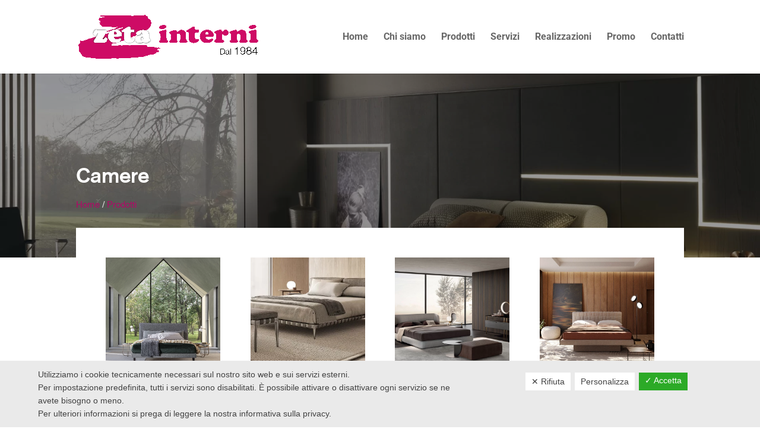

--- FILE ---
content_type: text/html; charset=utf-8
request_url: https://www.google.com/recaptcha/api2/anchor?ar=1&k=6Ld0cVYnAAAAAL_4vpW_bUobIXMNoc0qa4XyxdkX&co=aHR0cHM6Ly93d3cuemV0YWludGVybmkuaXQ6NDQz&hl=en&v=N67nZn4AqZkNcbeMu4prBgzg&size=invisible&anchor-ms=20000&execute-ms=30000&cb=b8d3ij9v1vg3
body_size: 48615
content:
<!DOCTYPE HTML><html dir="ltr" lang="en"><head><meta http-equiv="Content-Type" content="text/html; charset=UTF-8">
<meta http-equiv="X-UA-Compatible" content="IE=edge">
<title>reCAPTCHA</title>
<style type="text/css">
/* cyrillic-ext */
@font-face {
  font-family: 'Roboto';
  font-style: normal;
  font-weight: 400;
  font-stretch: 100%;
  src: url(//fonts.gstatic.com/s/roboto/v48/KFO7CnqEu92Fr1ME7kSn66aGLdTylUAMa3GUBHMdazTgWw.woff2) format('woff2');
  unicode-range: U+0460-052F, U+1C80-1C8A, U+20B4, U+2DE0-2DFF, U+A640-A69F, U+FE2E-FE2F;
}
/* cyrillic */
@font-face {
  font-family: 'Roboto';
  font-style: normal;
  font-weight: 400;
  font-stretch: 100%;
  src: url(//fonts.gstatic.com/s/roboto/v48/KFO7CnqEu92Fr1ME7kSn66aGLdTylUAMa3iUBHMdazTgWw.woff2) format('woff2');
  unicode-range: U+0301, U+0400-045F, U+0490-0491, U+04B0-04B1, U+2116;
}
/* greek-ext */
@font-face {
  font-family: 'Roboto';
  font-style: normal;
  font-weight: 400;
  font-stretch: 100%;
  src: url(//fonts.gstatic.com/s/roboto/v48/KFO7CnqEu92Fr1ME7kSn66aGLdTylUAMa3CUBHMdazTgWw.woff2) format('woff2');
  unicode-range: U+1F00-1FFF;
}
/* greek */
@font-face {
  font-family: 'Roboto';
  font-style: normal;
  font-weight: 400;
  font-stretch: 100%;
  src: url(//fonts.gstatic.com/s/roboto/v48/KFO7CnqEu92Fr1ME7kSn66aGLdTylUAMa3-UBHMdazTgWw.woff2) format('woff2');
  unicode-range: U+0370-0377, U+037A-037F, U+0384-038A, U+038C, U+038E-03A1, U+03A3-03FF;
}
/* math */
@font-face {
  font-family: 'Roboto';
  font-style: normal;
  font-weight: 400;
  font-stretch: 100%;
  src: url(//fonts.gstatic.com/s/roboto/v48/KFO7CnqEu92Fr1ME7kSn66aGLdTylUAMawCUBHMdazTgWw.woff2) format('woff2');
  unicode-range: U+0302-0303, U+0305, U+0307-0308, U+0310, U+0312, U+0315, U+031A, U+0326-0327, U+032C, U+032F-0330, U+0332-0333, U+0338, U+033A, U+0346, U+034D, U+0391-03A1, U+03A3-03A9, U+03B1-03C9, U+03D1, U+03D5-03D6, U+03F0-03F1, U+03F4-03F5, U+2016-2017, U+2034-2038, U+203C, U+2040, U+2043, U+2047, U+2050, U+2057, U+205F, U+2070-2071, U+2074-208E, U+2090-209C, U+20D0-20DC, U+20E1, U+20E5-20EF, U+2100-2112, U+2114-2115, U+2117-2121, U+2123-214F, U+2190, U+2192, U+2194-21AE, U+21B0-21E5, U+21F1-21F2, U+21F4-2211, U+2213-2214, U+2216-22FF, U+2308-230B, U+2310, U+2319, U+231C-2321, U+2336-237A, U+237C, U+2395, U+239B-23B7, U+23D0, U+23DC-23E1, U+2474-2475, U+25AF, U+25B3, U+25B7, U+25BD, U+25C1, U+25CA, U+25CC, U+25FB, U+266D-266F, U+27C0-27FF, U+2900-2AFF, U+2B0E-2B11, U+2B30-2B4C, U+2BFE, U+3030, U+FF5B, U+FF5D, U+1D400-1D7FF, U+1EE00-1EEFF;
}
/* symbols */
@font-face {
  font-family: 'Roboto';
  font-style: normal;
  font-weight: 400;
  font-stretch: 100%;
  src: url(//fonts.gstatic.com/s/roboto/v48/KFO7CnqEu92Fr1ME7kSn66aGLdTylUAMaxKUBHMdazTgWw.woff2) format('woff2');
  unicode-range: U+0001-000C, U+000E-001F, U+007F-009F, U+20DD-20E0, U+20E2-20E4, U+2150-218F, U+2190, U+2192, U+2194-2199, U+21AF, U+21E6-21F0, U+21F3, U+2218-2219, U+2299, U+22C4-22C6, U+2300-243F, U+2440-244A, U+2460-24FF, U+25A0-27BF, U+2800-28FF, U+2921-2922, U+2981, U+29BF, U+29EB, U+2B00-2BFF, U+4DC0-4DFF, U+FFF9-FFFB, U+10140-1018E, U+10190-1019C, U+101A0, U+101D0-101FD, U+102E0-102FB, U+10E60-10E7E, U+1D2C0-1D2D3, U+1D2E0-1D37F, U+1F000-1F0FF, U+1F100-1F1AD, U+1F1E6-1F1FF, U+1F30D-1F30F, U+1F315, U+1F31C, U+1F31E, U+1F320-1F32C, U+1F336, U+1F378, U+1F37D, U+1F382, U+1F393-1F39F, U+1F3A7-1F3A8, U+1F3AC-1F3AF, U+1F3C2, U+1F3C4-1F3C6, U+1F3CA-1F3CE, U+1F3D4-1F3E0, U+1F3ED, U+1F3F1-1F3F3, U+1F3F5-1F3F7, U+1F408, U+1F415, U+1F41F, U+1F426, U+1F43F, U+1F441-1F442, U+1F444, U+1F446-1F449, U+1F44C-1F44E, U+1F453, U+1F46A, U+1F47D, U+1F4A3, U+1F4B0, U+1F4B3, U+1F4B9, U+1F4BB, U+1F4BF, U+1F4C8-1F4CB, U+1F4D6, U+1F4DA, U+1F4DF, U+1F4E3-1F4E6, U+1F4EA-1F4ED, U+1F4F7, U+1F4F9-1F4FB, U+1F4FD-1F4FE, U+1F503, U+1F507-1F50B, U+1F50D, U+1F512-1F513, U+1F53E-1F54A, U+1F54F-1F5FA, U+1F610, U+1F650-1F67F, U+1F687, U+1F68D, U+1F691, U+1F694, U+1F698, U+1F6AD, U+1F6B2, U+1F6B9-1F6BA, U+1F6BC, U+1F6C6-1F6CF, U+1F6D3-1F6D7, U+1F6E0-1F6EA, U+1F6F0-1F6F3, U+1F6F7-1F6FC, U+1F700-1F7FF, U+1F800-1F80B, U+1F810-1F847, U+1F850-1F859, U+1F860-1F887, U+1F890-1F8AD, U+1F8B0-1F8BB, U+1F8C0-1F8C1, U+1F900-1F90B, U+1F93B, U+1F946, U+1F984, U+1F996, U+1F9E9, U+1FA00-1FA6F, U+1FA70-1FA7C, U+1FA80-1FA89, U+1FA8F-1FAC6, U+1FACE-1FADC, U+1FADF-1FAE9, U+1FAF0-1FAF8, U+1FB00-1FBFF;
}
/* vietnamese */
@font-face {
  font-family: 'Roboto';
  font-style: normal;
  font-weight: 400;
  font-stretch: 100%;
  src: url(//fonts.gstatic.com/s/roboto/v48/KFO7CnqEu92Fr1ME7kSn66aGLdTylUAMa3OUBHMdazTgWw.woff2) format('woff2');
  unicode-range: U+0102-0103, U+0110-0111, U+0128-0129, U+0168-0169, U+01A0-01A1, U+01AF-01B0, U+0300-0301, U+0303-0304, U+0308-0309, U+0323, U+0329, U+1EA0-1EF9, U+20AB;
}
/* latin-ext */
@font-face {
  font-family: 'Roboto';
  font-style: normal;
  font-weight: 400;
  font-stretch: 100%;
  src: url(//fonts.gstatic.com/s/roboto/v48/KFO7CnqEu92Fr1ME7kSn66aGLdTylUAMa3KUBHMdazTgWw.woff2) format('woff2');
  unicode-range: U+0100-02BA, U+02BD-02C5, U+02C7-02CC, U+02CE-02D7, U+02DD-02FF, U+0304, U+0308, U+0329, U+1D00-1DBF, U+1E00-1E9F, U+1EF2-1EFF, U+2020, U+20A0-20AB, U+20AD-20C0, U+2113, U+2C60-2C7F, U+A720-A7FF;
}
/* latin */
@font-face {
  font-family: 'Roboto';
  font-style: normal;
  font-weight: 400;
  font-stretch: 100%;
  src: url(//fonts.gstatic.com/s/roboto/v48/KFO7CnqEu92Fr1ME7kSn66aGLdTylUAMa3yUBHMdazQ.woff2) format('woff2');
  unicode-range: U+0000-00FF, U+0131, U+0152-0153, U+02BB-02BC, U+02C6, U+02DA, U+02DC, U+0304, U+0308, U+0329, U+2000-206F, U+20AC, U+2122, U+2191, U+2193, U+2212, U+2215, U+FEFF, U+FFFD;
}
/* cyrillic-ext */
@font-face {
  font-family: 'Roboto';
  font-style: normal;
  font-weight: 500;
  font-stretch: 100%;
  src: url(//fonts.gstatic.com/s/roboto/v48/KFO7CnqEu92Fr1ME7kSn66aGLdTylUAMa3GUBHMdazTgWw.woff2) format('woff2');
  unicode-range: U+0460-052F, U+1C80-1C8A, U+20B4, U+2DE0-2DFF, U+A640-A69F, U+FE2E-FE2F;
}
/* cyrillic */
@font-face {
  font-family: 'Roboto';
  font-style: normal;
  font-weight: 500;
  font-stretch: 100%;
  src: url(//fonts.gstatic.com/s/roboto/v48/KFO7CnqEu92Fr1ME7kSn66aGLdTylUAMa3iUBHMdazTgWw.woff2) format('woff2');
  unicode-range: U+0301, U+0400-045F, U+0490-0491, U+04B0-04B1, U+2116;
}
/* greek-ext */
@font-face {
  font-family: 'Roboto';
  font-style: normal;
  font-weight: 500;
  font-stretch: 100%;
  src: url(//fonts.gstatic.com/s/roboto/v48/KFO7CnqEu92Fr1ME7kSn66aGLdTylUAMa3CUBHMdazTgWw.woff2) format('woff2');
  unicode-range: U+1F00-1FFF;
}
/* greek */
@font-face {
  font-family: 'Roboto';
  font-style: normal;
  font-weight: 500;
  font-stretch: 100%;
  src: url(//fonts.gstatic.com/s/roboto/v48/KFO7CnqEu92Fr1ME7kSn66aGLdTylUAMa3-UBHMdazTgWw.woff2) format('woff2');
  unicode-range: U+0370-0377, U+037A-037F, U+0384-038A, U+038C, U+038E-03A1, U+03A3-03FF;
}
/* math */
@font-face {
  font-family: 'Roboto';
  font-style: normal;
  font-weight: 500;
  font-stretch: 100%;
  src: url(//fonts.gstatic.com/s/roboto/v48/KFO7CnqEu92Fr1ME7kSn66aGLdTylUAMawCUBHMdazTgWw.woff2) format('woff2');
  unicode-range: U+0302-0303, U+0305, U+0307-0308, U+0310, U+0312, U+0315, U+031A, U+0326-0327, U+032C, U+032F-0330, U+0332-0333, U+0338, U+033A, U+0346, U+034D, U+0391-03A1, U+03A3-03A9, U+03B1-03C9, U+03D1, U+03D5-03D6, U+03F0-03F1, U+03F4-03F5, U+2016-2017, U+2034-2038, U+203C, U+2040, U+2043, U+2047, U+2050, U+2057, U+205F, U+2070-2071, U+2074-208E, U+2090-209C, U+20D0-20DC, U+20E1, U+20E5-20EF, U+2100-2112, U+2114-2115, U+2117-2121, U+2123-214F, U+2190, U+2192, U+2194-21AE, U+21B0-21E5, U+21F1-21F2, U+21F4-2211, U+2213-2214, U+2216-22FF, U+2308-230B, U+2310, U+2319, U+231C-2321, U+2336-237A, U+237C, U+2395, U+239B-23B7, U+23D0, U+23DC-23E1, U+2474-2475, U+25AF, U+25B3, U+25B7, U+25BD, U+25C1, U+25CA, U+25CC, U+25FB, U+266D-266F, U+27C0-27FF, U+2900-2AFF, U+2B0E-2B11, U+2B30-2B4C, U+2BFE, U+3030, U+FF5B, U+FF5D, U+1D400-1D7FF, U+1EE00-1EEFF;
}
/* symbols */
@font-face {
  font-family: 'Roboto';
  font-style: normal;
  font-weight: 500;
  font-stretch: 100%;
  src: url(//fonts.gstatic.com/s/roboto/v48/KFO7CnqEu92Fr1ME7kSn66aGLdTylUAMaxKUBHMdazTgWw.woff2) format('woff2');
  unicode-range: U+0001-000C, U+000E-001F, U+007F-009F, U+20DD-20E0, U+20E2-20E4, U+2150-218F, U+2190, U+2192, U+2194-2199, U+21AF, U+21E6-21F0, U+21F3, U+2218-2219, U+2299, U+22C4-22C6, U+2300-243F, U+2440-244A, U+2460-24FF, U+25A0-27BF, U+2800-28FF, U+2921-2922, U+2981, U+29BF, U+29EB, U+2B00-2BFF, U+4DC0-4DFF, U+FFF9-FFFB, U+10140-1018E, U+10190-1019C, U+101A0, U+101D0-101FD, U+102E0-102FB, U+10E60-10E7E, U+1D2C0-1D2D3, U+1D2E0-1D37F, U+1F000-1F0FF, U+1F100-1F1AD, U+1F1E6-1F1FF, U+1F30D-1F30F, U+1F315, U+1F31C, U+1F31E, U+1F320-1F32C, U+1F336, U+1F378, U+1F37D, U+1F382, U+1F393-1F39F, U+1F3A7-1F3A8, U+1F3AC-1F3AF, U+1F3C2, U+1F3C4-1F3C6, U+1F3CA-1F3CE, U+1F3D4-1F3E0, U+1F3ED, U+1F3F1-1F3F3, U+1F3F5-1F3F7, U+1F408, U+1F415, U+1F41F, U+1F426, U+1F43F, U+1F441-1F442, U+1F444, U+1F446-1F449, U+1F44C-1F44E, U+1F453, U+1F46A, U+1F47D, U+1F4A3, U+1F4B0, U+1F4B3, U+1F4B9, U+1F4BB, U+1F4BF, U+1F4C8-1F4CB, U+1F4D6, U+1F4DA, U+1F4DF, U+1F4E3-1F4E6, U+1F4EA-1F4ED, U+1F4F7, U+1F4F9-1F4FB, U+1F4FD-1F4FE, U+1F503, U+1F507-1F50B, U+1F50D, U+1F512-1F513, U+1F53E-1F54A, U+1F54F-1F5FA, U+1F610, U+1F650-1F67F, U+1F687, U+1F68D, U+1F691, U+1F694, U+1F698, U+1F6AD, U+1F6B2, U+1F6B9-1F6BA, U+1F6BC, U+1F6C6-1F6CF, U+1F6D3-1F6D7, U+1F6E0-1F6EA, U+1F6F0-1F6F3, U+1F6F7-1F6FC, U+1F700-1F7FF, U+1F800-1F80B, U+1F810-1F847, U+1F850-1F859, U+1F860-1F887, U+1F890-1F8AD, U+1F8B0-1F8BB, U+1F8C0-1F8C1, U+1F900-1F90B, U+1F93B, U+1F946, U+1F984, U+1F996, U+1F9E9, U+1FA00-1FA6F, U+1FA70-1FA7C, U+1FA80-1FA89, U+1FA8F-1FAC6, U+1FACE-1FADC, U+1FADF-1FAE9, U+1FAF0-1FAF8, U+1FB00-1FBFF;
}
/* vietnamese */
@font-face {
  font-family: 'Roboto';
  font-style: normal;
  font-weight: 500;
  font-stretch: 100%;
  src: url(//fonts.gstatic.com/s/roboto/v48/KFO7CnqEu92Fr1ME7kSn66aGLdTylUAMa3OUBHMdazTgWw.woff2) format('woff2');
  unicode-range: U+0102-0103, U+0110-0111, U+0128-0129, U+0168-0169, U+01A0-01A1, U+01AF-01B0, U+0300-0301, U+0303-0304, U+0308-0309, U+0323, U+0329, U+1EA0-1EF9, U+20AB;
}
/* latin-ext */
@font-face {
  font-family: 'Roboto';
  font-style: normal;
  font-weight: 500;
  font-stretch: 100%;
  src: url(//fonts.gstatic.com/s/roboto/v48/KFO7CnqEu92Fr1ME7kSn66aGLdTylUAMa3KUBHMdazTgWw.woff2) format('woff2');
  unicode-range: U+0100-02BA, U+02BD-02C5, U+02C7-02CC, U+02CE-02D7, U+02DD-02FF, U+0304, U+0308, U+0329, U+1D00-1DBF, U+1E00-1E9F, U+1EF2-1EFF, U+2020, U+20A0-20AB, U+20AD-20C0, U+2113, U+2C60-2C7F, U+A720-A7FF;
}
/* latin */
@font-face {
  font-family: 'Roboto';
  font-style: normal;
  font-weight: 500;
  font-stretch: 100%;
  src: url(//fonts.gstatic.com/s/roboto/v48/KFO7CnqEu92Fr1ME7kSn66aGLdTylUAMa3yUBHMdazQ.woff2) format('woff2');
  unicode-range: U+0000-00FF, U+0131, U+0152-0153, U+02BB-02BC, U+02C6, U+02DA, U+02DC, U+0304, U+0308, U+0329, U+2000-206F, U+20AC, U+2122, U+2191, U+2193, U+2212, U+2215, U+FEFF, U+FFFD;
}
/* cyrillic-ext */
@font-face {
  font-family: 'Roboto';
  font-style: normal;
  font-weight: 900;
  font-stretch: 100%;
  src: url(//fonts.gstatic.com/s/roboto/v48/KFO7CnqEu92Fr1ME7kSn66aGLdTylUAMa3GUBHMdazTgWw.woff2) format('woff2');
  unicode-range: U+0460-052F, U+1C80-1C8A, U+20B4, U+2DE0-2DFF, U+A640-A69F, U+FE2E-FE2F;
}
/* cyrillic */
@font-face {
  font-family: 'Roboto';
  font-style: normal;
  font-weight: 900;
  font-stretch: 100%;
  src: url(//fonts.gstatic.com/s/roboto/v48/KFO7CnqEu92Fr1ME7kSn66aGLdTylUAMa3iUBHMdazTgWw.woff2) format('woff2');
  unicode-range: U+0301, U+0400-045F, U+0490-0491, U+04B0-04B1, U+2116;
}
/* greek-ext */
@font-face {
  font-family: 'Roboto';
  font-style: normal;
  font-weight: 900;
  font-stretch: 100%;
  src: url(//fonts.gstatic.com/s/roboto/v48/KFO7CnqEu92Fr1ME7kSn66aGLdTylUAMa3CUBHMdazTgWw.woff2) format('woff2');
  unicode-range: U+1F00-1FFF;
}
/* greek */
@font-face {
  font-family: 'Roboto';
  font-style: normal;
  font-weight: 900;
  font-stretch: 100%;
  src: url(//fonts.gstatic.com/s/roboto/v48/KFO7CnqEu92Fr1ME7kSn66aGLdTylUAMa3-UBHMdazTgWw.woff2) format('woff2');
  unicode-range: U+0370-0377, U+037A-037F, U+0384-038A, U+038C, U+038E-03A1, U+03A3-03FF;
}
/* math */
@font-face {
  font-family: 'Roboto';
  font-style: normal;
  font-weight: 900;
  font-stretch: 100%;
  src: url(//fonts.gstatic.com/s/roboto/v48/KFO7CnqEu92Fr1ME7kSn66aGLdTylUAMawCUBHMdazTgWw.woff2) format('woff2');
  unicode-range: U+0302-0303, U+0305, U+0307-0308, U+0310, U+0312, U+0315, U+031A, U+0326-0327, U+032C, U+032F-0330, U+0332-0333, U+0338, U+033A, U+0346, U+034D, U+0391-03A1, U+03A3-03A9, U+03B1-03C9, U+03D1, U+03D5-03D6, U+03F0-03F1, U+03F4-03F5, U+2016-2017, U+2034-2038, U+203C, U+2040, U+2043, U+2047, U+2050, U+2057, U+205F, U+2070-2071, U+2074-208E, U+2090-209C, U+20D0-20DC, U+20E1, U+20E5-20EF, U+2100-2112, U+2114-2115, U+2117-2121, U+2123-214F, U+2190, U+2192, U+2194-21AE, U+21B0-21E5, U+21F1-21F2, U+21F4-2211, U+2213-2214, U+2216-22FF, U+2308-230B, U+2310, U+2319, U+231C-2321, U+2336-237A, U+237C, U+2395, U+239B-23B7, U+23D0, U+23DC-23E1, U+2474-2475, U+25AF, U+25B3, U+25B7, U+25BD, U+25C1, U+25CA, U+25CC, U+25FB, U+266D-266F, U+27C0-27FF, U+2900-2AFF, U+2B0E-2B11, U+2B30-2B4C, U+2BFE, U+3030, U+FF5B, U+FF5D, U+1D400-1D7FF, U+1EE00-1EEFF;
}
/* symbols */
@font-face {
  font-family: 'Roboto';
  font-style: normal;
  font-weight: 900;
  font-stretch: 100%;
  src: url(//fonts.gstatic.com/s/roboto/v48/KFO7CnqEu92Fr1ME7kSn66aGLdTylUAMaxKUBHMdazTgWw.woff2) format('woff2');
  unicode-range: U+0001-000C, U+000E-001F, U+007F-009F, U+20DD-20E0, U+20E2-20E4, U+2150-218F, U+2190, U+2192, U+2194-2199, U+21AF, U+21E6-21F0, U+21F3, U+2218-2219, U+2299, U+22C4-22C6, U+2300-243F, U+2440-244A, U+2460-24FF, U+25A0-27BF, U+2800-28FF, U+2921-2922, U+2981, U+29BF, U+29EB, U+2B00-2BFF, U+4DC0-4DFF, U+FFF9-FFFB, U+10140-1018E, U+10190-1019C, U+101A0, U+101D0-101FD, U+102E0-102FB, U+10E60-10E7E, U+1D2C0-1D2D3, U+1D2E0-1D37F, U+1F000-1F0FF, U+1F100-1F1AD, U+1F1E6-1F1FF, U+1F30D-1F30F, U+1F315, U+1F31C, U+1F31E, U+1F320-1F32C, U+1F336, U+1F378, U+1F37D, U+1F382, U+1F393-1F39F, U+1F3A7-1F3A8, U+1F3AC-1F3AF, U+1F3C2, U+1F3C4-1F3C6, U+1F3CA-1F3CE, U+1F3D4-1F3E0, U+1F3ED, U+1F3F1-1F3F3, U+1F3F5-1F3F7, U+1F408, U+1F415, U+1F41F, U+1F426, U+1F43F, U+1F441-1F442, U+1F444, U+1F446-1F449, U+1F44C-1F44E, U+1F453, U+1F46A, U+1F47D, U+1F4A3, U+1F4B0, U+1F4B3, U+1F4B9, U+1F4BB, U+1F4BF, U+1F4C8-1F4CB, U+1F4D6, U+1F4DA, U+1F4DF, U+1F4E3-1F4E6, U+1F4EA-1F4ED, U+1F4F7, U+1F4F9-1F4FB, U+1F4FD-1F4FE, U+1F503, U+1F507-1F50B, U+1F50D, U+1F512-1F513, U+1F53E-1F54A, U+1F54F-1F5FA, U+1F610, U+1F650-1F67F, U+1F687, U+1F68D, U+1F691, U+1F694, U+1F698, U+1F6AD, U+1F6B2, U+1F6B9-1F6BA, U+1F6BC, U+1F6C6-1F6CF, U+1F6D3-1F6D7, U+1F6E0-1F6EA, U+1F6F0-1F6F3, U+1F6F7-1F6FC, U+1F700-1F7FF, U+1F800-1F80B, U+1F810-1F847, U+1F850-1F859, U+1F860-1F887, U+1F890-1F8AD, U+1F8B0-1F8BB, U+1F8C0-1F8C1, U+1F900-1F90B, U+1F93B, U+1F946, U+1F984, U+1F996, U+1F9E9, U+1FA00-1FA6F, U+1FA70-1FA7C, U+1FA80-1FA89, U+1FA8F-1FAC6, U+1FACE-1FADC, U+1FADF-1FAE9, U+1FAF0-1FAF8, U+1FB00-1FBFF;
}
/* vietnamese */
@font-face {
  font-family: 'Roboto';
  font-style: normal;
  font-weight: 900;
  font-stretch: 100%;
  src: url(//fonts.gstatic.com/s/roboto/v48/KFO7CnqEu92Fr1ME7kSn66aGLdTylUAMa3OUBHMdazTgWw.woff2) format('woff2');
  unicode-range: U+0102-0103, U+0110-0111, U+0128-0129, U+0168-0169, U+01A0-01A1, U+01AF-01B0, U+0300-0301, U+0303-0304, U+0308-0309, U+0323, U+0329, U+1EA0-1EF9, U+20AB;
}
/* latin-ext */
@font-face {
  font-family: 'Roboto';
  font-style: normal;
  font-weight: 900;
  font-stretch: 100%;
  src: url(//fonts.gstatic.com/s/roboto/v48/KFO7CnqEu92Fr1ME7kSn66aGLdTylUAMa3KUBHMdazTgWw.woff2) format('woff2');
  unicode-range: U+0100-02BA, U+02BD-02C5, U+02C7-02CC, U+02CE-02D7, U+02DD-02FF, U+0304, U+0308, U+0329, U+1D00-1DBF, U+1E00-1E9F, U+1EF2-1EFF, U+2020, U+20A0-20AB, U+20AD-20C0, U+2113, U+2C60-2C7F, U+A720-A7FF;
}
/* latin */
@font-face {
  font-family: 'Roboto';
  font-style: normal;
  font-weight: 900;
  font-stretch: 100%;
  src: url(//fonts.gstatic.com/s/roboto/v48/KFO7CnqEu92Fr1ME7kSn66aGLdTylUAMa3yUBHMdazQ.woff2) format('woff2');
  unicode-range: U+0000-00FF, U+0131, U+0152-0153, U+02BB-02BC, U+02C6, U+02DA, U+02DC, U+0304, U+0308, U+0329, U+2000-206F, U+20AC, U+2122, U+2191, U+2193, U+2212, U+2215, U+FEFF, U+FFFD;
}

</style>
<link rel="stylesheet" type="text/css" href="https://www.gstatic.com/recaptcha/releases/N67nZn4AqZkNcbeMu4prBgzg/styles__ltr.css">
<script nonce="ymQ9dItkBoDZU2lrXmmnQg" type="text/javascript">window['__recaptcha_api'] = 'https://www.google.com/recaptcha/api2/';</script>
<script type="text/javascript" src="https://www.gstatic.com/recaptcha/releases/N67nZn4AqZkNcbeMu4prBgzg/recaptcha__en.js" nonce="ymQ9dItkBoDZU2lrXmmnQg">
      
    </script></head>
<body><div id="rc-anchor-alert" class="rc-anchor-alert"></div>
<input type="hidden" id="recaptcha-token" value="[base64]">
<script type="text/javascript" nonce="ymQ9dItkBoDZU2lrXmmnQg">
      recaptcha.anchor.Main.init("[\x22ainput\x22,[\x22bgdata\x22,\x22\x22,\[base64]/[base64]/MjU1Ong/[base64]/[base64]/[base64]/[base64]/[base64]/[base64]/[base64]/[base64]/[base64]/[base64]/[base64]/[base64]/[base64]/[base64]/[base64]\\u003d\x22,\[base64]\x22,\x22wrXCt8KLfsOzccOUw5zCv8KlHsOFHsK+w7Yewowuwp7CiMKNw54hwp5cw6TDhcKTIcKRWcKRUybDlMKdw6YvFFXCicO0AH3DrgLDtWLCn3IRfxLCkxTDjVhDOkZVc8OcZMO4w7ZoN2HCpRtMMMK8bjZ+wqUHw6bDv8KmMsKwwrnClsKfw7Ncw5xaNcKmKX/DvcOiZcOnw5TDpz3ClcO1woM8GsO/Nh7CksOhA2ZgHcOLw57CmQzDpsOwBE4AwqPDumbCk8OswrzDq8ONVRbDh8KPwq7CvHvCsUwcw6rDlMKTwroyw6AEwqzCrsKSwoLDrVfDocK5wpnDn1VRwqhpw4Qrw5nDusKwasKBw58iIsOMX8KKeA/CjMK0wpATw7fCsD3CmDoFcgzCniEbwoLDgDERdyfCvC7Cp8ODd8K7wo8aXzbDh8KnOEI5w6DCnMO0w4TCtMKARMOwwpFPNlvCucOqfmMyw7nCvl7ChcKMw5jDvWzDhm/Cg8KhdE1yO8Kyw7weBkbDicK6wr4SMGDCvsKBUsKQDiMYDsK/[base64]/wphJUiJ2UHdFwoMlw7bDkMK+K8KMwrLDkE/CtMO2NMOew61zw5ENw6gobEx7TBvDsD9sYsKkwpdodjzDucO9Yk9lw5lhQcOCOMO0ZxQ0w7MxEcOMw5bClsKiZw/Cg8OxGmwzw4AqQy1RdsK+wqLCsFpjPMOYw4zCrMKVwprDuBXChcOtw7XDlMOdWsO8woXDvsO5DsKewrvDkcOtw4ASd8OVwqwZw4/CtCxIwrw4w5scwqgVWAXCiwdLw780fsOfZsO/fcKVw6ZpE8KcUMKXw4TCk8OJdMK5w7XCuTMnbinCm3fDmxbCtMKhwoFawoASwoEvKcKdwrJCw5J3DULCtsOEwqPCq8OtwonDi8OLwqfDh3TCj8KQw6FMw6ILw5rDiELCkTfCkCgDe8Omw4RRw67DihjDmWzCgTMLO1zDnmfDl2QHw54URU7CjcOlw6/DvMOZwqtzDMOZEcO0L8OiTcKjwoUcw6QtAcOtw4Qbwo/Dk1YMLsOIXMO4F8KmJgPCoMKVNwHCu8KQwpDCsVTCmmMwU8OVwoTChSwnSBx/wq7CpcOMwo4Ew5sCwr3CohQow5/DvsOcwrYCJnfDlsKgGV1tHV7DtcKBw4Utw5dpGcKyRXjCjGkoU8Krw4bDq1d1DlMUw6bCpRNmwoUOwqzCgWbDo3F7N8K8REbCjMKPw69oSwnDgxTCkBhLwrnDkMK6V8Olw6tRw5zCqMKQBHoKEcOlw7nCtMKaRMO9RT7Du289Q8Kuw4/Cigxcw7YVw71QbxPDu8OubCXDlHZEW8O4w64iNW/Cm1nDusKJw6/DkkzCvsKJw7xkwonDqi1fIFwZB2RswowfwrfCrxDCuS/Dm2s/[base64]/CvMKRw5obHcOePcKww5XDu8KfLEYIwofDmsOKBD46VMOfQD3DoCY6w6DDvRIAfMO1w75kJALDtUxBw6vDusOgwrsmwrJqwoDDs8OkwpBbEXXCpw1/[base64]/EcKzWEbCvwnDuwt2woskwp3DkkzCnS3CqsKJdcKudjfCtMKkLMKEYsKPBUbCn8Kswr7DmgIIXsOjP8O/[base64]/AsOOw5DCgMOLc3/DkMKeQMOxwrEgcMKjw58Bw7jDlTQjS8KLaSd4ZcOKwq90w5XCrQfCn348AULDvcKFwp8awr/[base64]/CjBsraDdGCRtRwoTCrcKlC8O0w7PCt8KsLiUnDRdtFHzDnSPDncOGUVnCmsOiMMKCSMO4w6Emw74IwoDCihx7ZsOpwq0zcsKFwo/DgMOiT8OPAjPCjMKYdADCmMOzMsOsw6TDtGrCgcONw5HDqEXDhw7CuEzDjDkywoQzw5YgEMOSwrYqBxF+wq3DuC/DrMORfcKvH2rDgsKyw4/CuWstwp4vd8OVw5Msw7R3BcKGecOAwrV/IUEEFcKbw7NdV8OYw7jDvMOeEMKfIcOTwpHCmF83ey45w5pvfnPDtQXDhEl6wpHDuUJyXsOzw6TDn8KzwrJ5w4bCi2VCCcKDc8KVwqJWw5jDrMOcwqzCk8Omw7vCk8KbPW3CmCxyYcK/OWF/[base64]/DiyHDrsOkwojClhhMwq7CvF8vbU08csORwptyw6Vsw6Z7GzDDs3ohwo0dfhzCpUvDuxPCsMK8w7/CjS1GOcOIwrbDq8OsBVIxUk9DwogbPMONw5/CsX9Pw5VjYwcFw4hkw47CmB8BYTl1w4l9dsKiAMKYw5nDmsKtw5cnwr7CmFPDkcOCwrkiJsK/wqZ8w5xkG38Kw49MbsOwRTzDjcK+DMO+V8OvJcKAAMOxRDLDucOmCMO2w7UiGz8ZwojDnG/CpT7ChcOgFDXCpGUlw7xDCMK8w40uwqxqPsKaMcO8UjEvNxRew6c1w4bDth3DgUdGwrvCu8OXYSs+VMOxwpDCj1suw6IpecO4w73Cm8KKwqrCk2nCjHNpUmsrCMK+LMK/fsOOUcKSwolnwqBMw6QDLsOkwokLe8O3amoPbcORw45pw4bCmA0vDBdJw4lIwqzCqi52wozDvMOZaxwcGMK6PlXCq0/CnsKCUMO0B03DsivCpsKXWMKVwo9VwpzCrMKmL0vCl8OWcWVswqRzQBvDrFjDnA7DnHTCmVJBw68Nw7pSw4JDw60rw5/DrcO9YMK/TMKTw53ChsO6wrl6ZcOEGw3Cl8KGw7TClsKvwpo0GXvCgUTCmsK6KD8vwpHDhMKWPT7CvnDDkRhlw4rChcOsRjBgbFg/[base64]/DoMKbwrfCtzRxw4PCmTghIMKUK8KwdMKdw7hYwpQPw6h4bR3CpcKLKEnCtsO1NghzwpvDqXYfJQ/[base64]/DkhfDn8Ktw5PCgF0ww5d/wp4sTcK/wo3DmEPDs1sWQ34kwp3CijTCmAXChQxPwoPCvATCnhQ5w5cxw4nDoEPCm8K0LcOXwrbDssOrw7RPHz5owq5UNMK9wq3Co2/[base64]/GiLCisKew6p6PS/CqhLDu8ODw70+w4zDpcOKYS3DmcO8w4EWI8KQwrjDuMKxFTg4DXbDtVs1wr9yCsKTPcOuwogUwqEMw4rCqsOlUsKpwrxEwq/Ci8KbwroDw4bCmU/DhMOVF3F4wqvCjW8WMcKxRcOowobDrsODw57DtE/[base64]/DlA/CosOlw5Jmw6I6Ay3CsMOxKsKbVTjClsOMNETCm8KgwrhNVUU9w4wuSE9Vd8K5woNnwpTDrsOIw6dODhjDnm5dw5N8w75VwpIbw5BKw4LCqsOOwoM8X8KuBivDr8K3wrgzwo3Dq1rDucOJw4EKPWJMw67Dl8KXw7lSCTdvw6rCqz3CusKuUcK+w5/CvFVKwoh7w5xDwqvCrsK0w55dc3PDhTLDsTLCiMKOTMKvw5sew7vCuMOjJQTCikLCjXfDjQHCl8OMZ8OMSsKVXlfDgMKDw4XChMOXUMKxw7TDu8O9c8KANsKnD8Ogw65xb8OKPMOKw6/CocKbwpUWwoUBwrlew78jwq/Dr8K9w7LDlsKPWAhzHzlBM1dwwqJbw4HDjsOrw53CvG3ClcONbSwmwrhxCVENw49QFRXDvivDvzIqwqR6w69XwpJJw4FdwobDsxA8X8Oww67DlwtXwrPDnE3Dg8KCecOgw5XDiMKxwobDkcOCwrLDiRnClXBVw7rCmWtQPsO/[base64]/CpFPDg1bChjrDqsOiw44Aw6pUDGXDqMOxw5EAw7QiTcKvw4TDnMK2w6rCsShUwrvCucKuPMKBwprDkMOFw5Raw77CmsK4w6o+w7bCvsOpw6Uvw6HCp2wDwprCk8KMw6okw6oLw7seLsOpe07Di3HDtsKKwpUZwo/CtMKpWF/CmcKFwrbClks8O8Kbw4x0wrbCr8KVLcKfGgfCtwfCjifDl0ULGsKyeybChMKBwpxxw5g2YcKTwojCi2rDs8OHBFzCrjwSIsK9f8KwAGLCqTPCmVLDqQBmU8K9wp7Dl2cTHWpLWDw9Q01Gw5BmGAjDvw/CqMK3w4zDh2QeSXTDmzUaEHTCk8O2w4gka8KBSiQiwo1IfTJ/[base64]/[base64]/w7wXYsOEwr9iw67DucOZwpQewoHDgTM+S8K1VcOlBsKOwpnDrFdxEsKvO8KSBWvCngbCqm3DtQUzTg/[base64]/[base64]/[base64]/[base64]/[base64]/DlVnDvgAew7DDp23CglUlYWfDjV5CwrjChcO+w5XDgHEYw5jDjsKRw4fCkjlMC8O2woUWwpNKEcKcOB7CkMKoHcO5VgHDj8KDwpdVwoQ+EMKUwrTDljcEw7DDhcO4Bh/[base64]/GsK6PcKYw4XDs8OrdcOaw5TDlV9oAcKcCVs3XcKiwrx6eUHDgcKFwqNOYWtPwodiRMOzwqsbTsOawqnDvHsHe3cIw4h5wrErFmcdc8OyXMKwDz7DhMOMwo/CggJ7AsKBcHIewpfDosKfPcK6PMKuw5Z2wrDClgYQwo8TNkrDhE8Dw4EjI3/[base64]/CqQpzwpYUfDHDncOzbMOXw7bCp0hMw4zCt8KBKhXDj1INw7kYGcODU8KeY1ZJCsKwwoPDpcKWOV98eU1iwpHCmHbDqHHDrcOINgYZGMOROsO+wosYHMKxw7zDpQjCkjTDkSvChEJZwqthbF15wrjCpMKsNQPDoMOgwrfCtG9qwrIXw4fDm1DCvMKOD8K/wo3DnMKCwoHCtHrDkcOJwrRAGkzDs8KOwoLDmhxKw5IZCT3DlT9za8OTw4fDlVxfw5R3JlLDscKScmd2anYBwpfCmMO8RATDhQ94wpUOw6DCksOfbcK9NMKGw49Mw6UfEcK2w6nDrsKsUR/ChGrDqxl1wp7CmyQJOsKfSS56LkgKwqfCocK2O0BNWx3CgMKpwpVXw6LCgMOhT8OcRsKkw5HClyZYE3PDqScYwoJ1w4XDocOFVilnwq3Cnklkw5/[base64]/w71Ucll5wqwbwq/Cv8OleH/DnsKAHMO4BcOMw5bCr3YtaMKFwrFwPlzCpH3CjB/DvcOfwqcJBVjClMKLwp7DlTBgUsOcw5vDkMK6Ak/DisOMwrwZAHJnw4crw6nDocO6McOTw47CvcKxw5hcw5B5wroTw47DtsK6FcOrbUbCjsKdRE59AnHCvAVRRg/CkcKmWMOcwpkLw6pVw5xFw43CqcKjwqtlw6nCoMKSw5N9wrPDjcOQwpkrH8OPKsK/e8OiPENcUzLCs8OrC8Kaw4fDs8K/w7LDsmY0wojCkFcfL1nCmnnDhVjDq8OycivCosOPOjQZw4jCsMKtwqhuVMKvw6cvw54bwp43DCBdbMKvwr5mwoPCgVXDosKaGizDuj3DjsOBwoRgS3NAbC/[base64]/Drz/[base64]/DhsOtw74xw5LCkyJjBjPCicOYw4AbccKww6PCnsKvwqzCnFATwrVkSAUoWWguw7p2wotHw7BAMsOwEsK7w6nDp3YaP8Orw4vCiMO/GgMKw5vCvVzCsUPDsw7Do8OPTQtDGcOOYcOFw71sw5rCr03CjMOZw5TCk8Oow5sWcURIasOVdinCiMODDRomw6ElwonCtsORw4HDvcKEwq/CoR9Tw5fCkMKFwoFCwr3DiiVMwp3DpcO2wpMNwrFNPMOMQsKSw7bDvk5lSyl3wo3Dh8OlwpHCq3XDkEfDoTbCmCfCgTDDq1MHwrQnBSTCjcKkw7HCicOwwqFCR2/Cv8Kxw7nDgGpvDMK3w4XChB5Qwot1BHcVwrM+AELDlGZ3w5oMMVgiwp3DgwYfwp1tKMKcRDLDmHvCn8Ozw7/Du8KAcsKRwrg/[base64]/CoC4+wrN4wocLwpnCkhzCgyFPZEcGH8K3wrJUY8Osw6nCj1DCtMKbwq9CesO/DWvCpsKpGmMTQBlywpx5wptgakPDpMOYQ03DusKgD1gkwohcCMOOw4bClg3Cr27CuiTDhcKjwoHCm8OFQMOAQHrDuU9/w59rSMOXw7sXw4IzDsKGLU3DqMKfTsKsw5HDgsKAcm8ZNMK/wobChE9BwojCr2/CisOpMcOQPFDDjBfDln/[base64]/[base64]/[base64]/DpMKvdwzDuhoAw7bClMOCw4/[base64]/DpjrDlkApw6QSw6JbHMK1AnYNKMO1w5zCj8OJw7fCnWt4w6g1EsKqX8OgEl3CiHxOw7BcA0/DsQrCv8OFw7rCiHhcYxzDpRRtcMKOwrB0FxdEUG9sFG1FGi7CuHjCqsKqES3DoifDrTrCnS7DlhDDiTrCjjjDv8K3CMK9N2fDusKAbXUKEjx0exvCsXwwRS9GbsKew73DvsONXsOiScOiEMK5WxgIJnFVwo7Cu8O3Jl5Cw7rDsx/CjsOtw4bDumrDokQBw4Ibw6wHBMKvwp7DuX0owpbDhXfCksKbDcOhw4s8PsKbfwRDBMKKw4pjwqvDhz/DhMOtw7bDjsK/woRDw5zCuHTDr8Klc8KFw4/CksOawrTDt2jCvn9abEPCnXsww6Q4w5fCpC7Cj8Kww7zDmhc5NcK5w7TDg8KEOsOZwpZCw7DDssOOw77DqcO3wqnDqcObCRo9Xz8Aw7VPO8OkNsKzRApAWB5Sw4XDucOOwpJVwovDnBImwpoewqPCni3CpSh9wqnDoSbChMOzSg4CIB7CuMOua8K9wplmbsKGwqDDoj/DiMKkWMOwKBnDiC8qwpLCtGXCuWMxc8Kywo/DtwHClMOZC8Kkalg2XsKxw6YHVRLDnXnCtF51Z8OlE8K+w4rDqBzDi8KcWh/DsTvCono4Y8Odw57CkBzCpAnCi1DDiWLDsXzCuzZHLRvDkMKNLcO2wr/[base64]/ZkzDrcK2dSZJw4nCuxzCgsKSwpEASzfDpsO5M3/CqsOKGHZ+YMK3bsKgwrRuX3TDiMKmw7TDpwbCrsO1JMKocMKlOsOQWTA/IsOZwrPDl3sJwo1SKmzDsFDDkzTCusO4JVoEw4/DqcKbwq3ChsOMwqg+wpQbw4APwr5NwoIFw4PDvcKMw65CwrY7dWfCu8KkwrFcwocdw75aEcOBF8KZw4zCicOBwqkWMFbDoMOSw67CoWXDt8KDw6PDjsOjw4UkT8OkV8KxYcOXfcKuwoodb8OPaStkw4HDmDU4w5pIw5/CiR/DgMOpW8ONST3CtsOcw7jDqQkFwq8XHEMVw5AlTcKnCsOBw4BbLgBmwqZ7ORjDv0psd8OAShA+LMOhw4/[base64]/[base64]/DjcK+wq0DScOTLsKxRsOOw5XCiMOUMcOOSwvCpBQBw79Tw5LDqMO7N8OAM8OifMO2C2pCdQPCqwTCr8KHAixqwrgtw7/DpUJgOS7CoRUyWsOHK8Onw7XDncOXwo/CgBbCimjDtglyw5vChhnCtsO/w5zDkxTDrMKgwppWw5puw60aw4krNiHCuTjDumUlw5jChSVaW8ODwr1iwq1nC8Knw4rCucOgG8KZwrfDlRLCkh/CvCbDn8KzMGQdwqd3dyYBwr/Dj1w0MD7Ct8KGOsKIPWrDnMOUTsOzScKbF1XDo2TCvcO8e2YmS8O4VsK1wrXDm2DDu2s9wrTDp8OXZMOmw5DCgELDpMKXw6TDqMKFK8OwwqjDnTdKw7VJMsKWw47Cg1t2YX/DoCtOw73CqsO3esO3w7DDoMKLMMKYw51tasODRcKWHcKJPkI+w45nwpMkwqx6wpjDvkRJwrZpbU3ChU4bwqjDnsKOPQAdR11cQjDDoMKnwrHDtixowrQnKzouL3pXw6t9RlwsGkALCw7CpzBaw7/DiC/CusK9wo7CiVReCk0Qwo/[base64]/[base64]/DkB7CuMKjGyXCmMOWw4/CoHvCpsOPwoDDqVF4w4XCiMK8ESV5wqAcw4MBJTPDolJZEcOIwr5uwrvDvxRNwq8GeMOTaMKAwqXChcKPwoDCkU0OwpRNwp3CrsO8wrDDo0DDpsK7NMKnw7jDvCRyBRAnHAHDlMKgwot0wp1RwoEaaMKgDsKDwqDDnSHDiS0Ow7RuNW/[base64]/Dh8KIw4QDKQrDlcOTfFBRA8K5wrvCvMKLw5/Dm8OgwqHCr8OHw7fCuQpxScKRwrkxdwQvw6fDkiLDssODw4nDkMOOZMOuwprCnMKTwoDCiQBKwo4XKMKMwq9kwpUew6jDiMOwSUPDlFnDgCJowp5UIsOpw4vDscOgcsOlw53CsMK7w7BPTyXDpcKUwq7Cm8O8TFrDoGBTwonDgSw/w57Ck3/CpWpkRUBhcMO7IVVOXlbDhUrCscO4wpbCp8OzJ2vCqWHCkBAUUQ/CkMO8wq9Zw7dxwppuwqJWPhzDjlbDisOeU8OxJcOuSWEZw4TCqF1Wwp7CrFbDv8KeRMO6eRbCvcOpwrHDisKUw7kOw5bCr8KWwr/CtSxqwrZyLG/[base64]/CqsOZVwPCocOGQ8Kow4p0ScOOwrxyw4h+wpHCrMOGwo0kSA/[base64]/R8OJYHVvw7PCp3khw7hpen/ChMOpworDh8OfwrvDv8OZcsKKw63DssOKEcOhw7vDoMOdwqDDs1NLMcOswo/[base64]/NsK7A8OGAD3CvE9VRCjDokzCtiPDsCoSwpZBZsOKw4N4DcOORcKaL8OSwp1qDB3Dt8ODw458asKAwpkfw47Clh0uw5LDqwkbd31JJzrCo8KBwrJjwqHDoMOyw6xfw4rDvxd3w5kLacKSYsOwY8KNwq3Cl8KaJCbCkFs5w4Qqwrg8woYawoN/FsOCw4vCojgxNMOlWjjDqsOfAVXDjGhaVE/DthbDu0jDhsKewoRAwpNWNjnCrjsOwobDnsKZw7hbZcK1e03DkBbDqcOEw6wgWsOOw6R1eMOuwpHCtMKsw6/DnMOtwocWw6gQRcONwr1QwqXCghpfEcOxw4zCjiZewpXCusObPitJw6FmwpzCvMKow5E7JsK1w7AywqPDocKUKMKgGsO/w7w4LD/Cr8OYw79nPRXDr3fCjSMXw6LCgnE0wpPCs8KyMMODLBIGwqDDpcKsfBTDj8KafEfClnXCsynDqA11bMO/MMK3fMO3w7E+w48xwrTDo8Kvwo/[base64]/CoUjDg27DjSlBworCmMK7YHAiwoxkw7vDgsORwog1NsKLacKrw7xCwo9YUMKVw6HCsMOIwoNFQsOMHA/CvjnCkMOFcVXDjylBKsKIwrEswo7Cl8K6ZCPCuX8dEcKgE8KXAi49w7gmPsOTPsO3TcKTwodVwr5taMOVw49DBgBywoVXbMKvwqBmw4dqw6zChRl3JcOgwpsEw5EBw5rCgsOPwqDCoMKuc8K5VDg8w41hPsOLwqLCnFfCl8OrwpbDusK/JCrCmwbCnsKOGcOOD25EIV4two3DnsKMw6xawr9ow5kXw7IoEgNZIFFcwpHCtU0fA8Ovwr3CjsKAVx3Cs8KyCkAHwqJnCMKKwq3DocO5wr9PP2hMwqx/IcOqPXHDgsK3wrUHw6jCjsOHJcKyPcOxScOtXcKXw6DDhMKmwrnDngPDvcO6ccO5w6UFEG3CoAvCn8O/wrfCk8KXw6fDlm7ChcOUwokRYMKFPcKLY3A+w7N8w6ZGQEIvVcOlQzzDqDvCs8O3VTzCkDDDlmIHE8O0w7HCtMOXw5QQw6w6w7xLcsOoe8KZT8KRwq8rS8KcwoQ0BwfCh8OhdcKUwqzCrsORM8KNOR7CrFwVw6lgSifCmyw/LMKAworDiVjDvyhXLsOuBkbClS3CmcOwc8OhwpPDnxcNNsOwfMKFwpwIwr/DkG/[base64]/Cu8O3eMOgwoHDp21FBcKPw6zCgMOrWAPDkMOPc8OGw43Dk8KwI8O6VMOlwoTDjEMew48QwpTDv2BdDcKYSTQ3w4/Cly3Cu8OnWsONT8OPw5/[base64]/CjGYMwoVwaMKUSsKxw6fDtHvDr8KCworCpcKPwrxRVsOgwpbCq1MYw4LDisKdUhPCmAobLiDCnnzCp8Ofw5NIICHDlEDDncOYwrw9wqvDi1rDoxwBwonCij/CgcOQMVYlBEXDhjnDocOUwpLCgcKKTVDChXTDrMOmbsO8w6XCrxhQw60gJcKuRVZzV8OCw7k8w6vDpXhGZMKpKBpbwoHDnMO/wrXCscKqw4HDv8KPw7IuMMOiwoxywozCkcKHBR0Ew57DnMK9wpzCpcK4XsKSw6oQdltow54MwqJ7CFdTwrsMAMKUwrUsDTDDqxpfTEDCgMKLw6bDisOqw6RvFUbCsCHCtCbDhsO7DDXDmiLCicKiw7NmwpTDjcKGcsOFwq0jOyB7wq/Ds8KlfD5NO8ODc8OROFfCscO8wrJ8VsOaNSsqw5LChsOwUsKZw4/DhEXCsUt1TyYbIw3DlMOcw5TDr2MvP8OqMcKNwrPDnMKODcKrw647PsKSwpVkwr0WwpXCssK8V8Knwr3DgsOsAMO/w6jCmsOtw4XDpxDDvhc7wqgWLMKBwpvDgMKyYcKww57DgMO8PEMxw6/DqcKOOMKpcMOVwrUNS8O/LMKhw5ZNf8KUcghzwqDDmsOtOjldHcKNwrXDqR5pVi3DmsOOGcOMWVQNWzfDvMKNWiRmbh4BJMKdA0TDuMK8esKnHsOlw67CiMOGfR/[base64]/[base64]/w4XDvsKLwp7CssO5wqMZwq4fJsOEw6PDgwnDjm8vw79Mw5x+wqTCvmUKJGJQwqp9w4bCusKcUGgoQMO4w5syI25awo1Sw5oTK0Q5woXDu1bDqFEzEMKjQyzCnsOCHEF6KmfDqcOPwqvCjig3UMOgw7zCnzNIW3XDglXDjUscw4xwLMOPworCncK/BDEAwpLCozvDkTh7wpR/w5PCtHkwOhgBwrrCo8K3MMKyAzjCiUzDm8KpwprDslhuYcKFQUrDpBXCscOzwoZgazHCqcK8TBkIIifDmMOfwpp2w43DicOrwrTCs8OqwqXDuizCnVwCAGJTw7fCq8OkOwrDgsOkwpJgwpjDhcKZwq/CvcOiw57CkcOCwofChsK3L8O8bsKNwpLCpWVUw6jCnTceZcOUBCUUEsO2w69TwpQbw5XDosKTEB54wqsJa8OWwrV5w7XCpGjDh1rCh2QiwqnCv1dtwpwBaBTCiWnCpsKgI8OHHDg/ZcOMfcO5ahDDmDfCmMOUJRTDgMOtwp7CjxsMdsOqY8OHw5QNWMOHw7nCkzYrw6bCssOCPxXDnznClcKuw4XDvS7DiXcie8OFPi/[base64]/w4p5JMKAbCUyC8Ojw7bDnMKXwp5HdXHDo8Osw6vDolzDpDXDtXM/EsOvTcOZwq7CucO+wp7DuDXDtcKtQMK4IGTDosK8wqlPW0bDmkLCtcKgTgwrw6VTw4YKw4ZCw7fDpsOEJcOVwrDDjMOdD08Vwod8w5cjQcOsHn9BwphJwpXCl8OOYj55IcOLw67ChMOGwq/CmxcoAMOILcKmXQ0dUHnCinQbw6vDjcOTwobChcOMwojCgsOpwqA1wpPCsScsw7t/DAhYGsKRwpTDpn/[base64]/CnBrCrmHChMKjG8KqP2x7EjpPe8K8DMKjLMOlNzcXw4vCkWLDrMOFXcKKw4jChsOtwrI8fMKiwofCpC3CpMKJw77CnAp0wp5ow4rCoMKZw5bCuGLDmT0LwrPDp8Kqw54EwofDnzsQwpjCvyhJfMONCsOwwo1Aw5Rvw4zCkMOcAhtyw4lXw7/[base64]/CsHLCmiobJ8KibFrDhsKSwqvCrR/DvSXCg8KBYW5bwrbCnj/[base64]/[base64]/CjMKAw6Enw6AACcKWwqRmw7jDqCvCqMKsc8Khw7jCn8K0TMKnwpTCvMOUBMOXbsKqw7fDnsOFw4Ezw5kVw5rDlXMjwqHCnCXDrcKzwp4Jw5fDgsOqfHHCk8OCFhTDty/[base64]/CgH03fSDCmcOAPMKbwrLDljrCq3kJXMKlw6s+w5V2O3cxw4rDgMKBPcOVUsKrw598wrnDvT7DocKhJQbDnAHCqsONw4pvITzDvENdwr0Mw6suEXPDjsO1w5RPc2zCuMKDdzXDkGQ0wqfDhBbCqU7DrjMHw73Dmy/Dv0Z7IHs3w6zCignDhcKYayc1YMO1IwLCrMOuw6rDsC3CmMKrU1p0w6xMwp9OXTDCvyDDk8OKw6Yiw6jClyLDuwd7wpjDjgRDDXwVwqwUwr7CtsOGw7guw5hiYMOkdWc9BiFZLFnCk8Kww7Y/wos1wqXDosKxa8KiNcK/XX7Cj3TCtcOAYSJiGH5KwqcJJVzCicKKRcKNwoXDn3jCq8KZwqHDq8KFwrzDjwDCtsOyVmvDhsKNwobDk8K+w7LDv8OYAxPCnF7CkcOIw63Cs8OaQsK/w5nDtUdKEx0AB8O2WmVHOcKnNMOmDEtVwp3Ds8OydcORAUcwwr/DgU0LwpolCsKuwqfCk3I1wr87DsKqw6LCnsOCw4vCl8KWD8KGcQtLChrDu8O0w6IPwotGZmYHwrXDgm/DmsKhw7HCrsOcwqbCgsOQwogOWcKHAg/Cq2nDo8OZwoBQOsKgJX/[base64]/CqsOOCmvCuGB6TWRiwojCgFcvw5ADOhTCmMO9w4DCjirCgVrCkD8EwrHDusKdwoBiwq18cBfCuMKLw4rCjMOlGMOMXcOrwqoUwoswXQ7CkcK0wpPChXMPc0rDrcODS8Kswqddw7rCj2Z/PsOsL8KfaEXCq1wiPXDCu3bDoMOlwr49QcKbYcKOw7pOCMKEHMODw6DCknjCjsOWwrQqeMK2fRo3YMOFw6XCt8OHw7rCvF9aw45jwpLCj0orGhVHw7DCsiPDklE8Zhg/NQtXwqTDlQRfXhVYWMKIw7o+w4TCo8OVZcOCwrRbNsKRFMKTWnVbw4PDhj3DjcKPwpnCgHfDjxXDjBsXehErfwNtTMOtwqFww44FCBIEwqfDviNDwq7CnD1Fw5MjLhLCo3Anw7/DksKMw5VKE2fCuGXDr8KrNMKpwq7DhEEVI8K0wpfCscKpaUgAwo/CssO2a8OFwqbDvXTDiV8UfcK7w7/DvMOMecKUwr1/w5VWKynCs8KMETN9YDDCu0bDjMKjwoXChcOFw4LCmMOsdsK5wrXDpDzDqRHDhGA+wrPDrsK/[base64]/DqizCv8OXYMKow5oTwqBMw70rasOSFsKJw4XDtMKhNC94w7zDgcKvw5Y9bsO4w4vCrgTCisO6w6UJw6rDhMK6wq7Dv8KEw6nDgsK5w6duw5TDrcODM2YiY8KTwpXDrcK1w7IlOSUzwotkbF/[base64]/w7vCkHjDh0jCjcKKEsKePwcUZE0Ow7vDhcKUwrHDvlN/[base64]/[base64]/w67DjcKXCBJCwqTDlsOBwrfDvEjCvSN8wplyc8ONR8O+wq/[base64]/[base64]/w4/Cs1FwwrLDphQ0w4fDmHoUGMKyfsKIO8KywoNTw4vDnsOQF3jDjknDnDHCi0nDsELDgETCpAnCscKJM8KMIsK/HcKBW2jCsVRvwovCsXAAKVovDgfDhmLCsBfCrMKRSGJJwrtqwr9rw5nDu8OoaUAQwq/[base64]/CcKKw69qw5HCg8KQw5NCWg0bw4zDtlx/LTvChkMuTMKAw7kdwrPCgTJXwqTDpm/DvcKMwprDh8Onw6/Cp8OxwqAbXcOhAyHCrsOkN8KcV8Kkw6Emw6DDnlQgwojDg1d+w4fCjll4ZCjDuBbCtMKpwoDDkMO0w4duSDdcw43Dv8KiQsK7w7RDw73CmsK9w6HDv8KHacOnwqTCsmw/wpMkeRExw4gHd8OtdxV9w7wrwqPCnnkRw4nCicKGM3YnVS/ChjPCm8O5w5PClsKhwpZWAlRuwpbDvDjCkcKFBG50wrXDh8Ktw5smGWI6w5rClnDDksKYwr0VYMKEH8KLwrLDtinDqsOJw5sDw4oRHsKtwpsaZsOKwobDrsKfw5DCv0jDgsOHwp1rwqxLw51DUcOrw6tZwqPCvg1+AWDDvsO/w5gkQQ0vw57DvTTCpMO8w4Juw6DCtjPDuCx8UGbDtlTDokATL13DngPCg8Ksw5jCgcKFwrwVR8OhQMK7w4LDjyDCk37CrCjDrQnDiWjCs8OLw51tw5Jjw7dAYyfCkMOEwpLDtsK/[base64]/[base64]/S3vCk0MoajBGQjzCmTDDlMKvRXoHwqLDiFQqwrvDicKqwqTCo8O/IFPCvQzDhxbDrChsGsOCDTIKwrPCnsOkV8OfB00dTcOnw5MKw5nCgcOhWcK2e2LCnQjCrcK2KcO4D8K/w6IIw7LCth4hWMKxw7UXwptGw5lAwphww7EVw7nDgcKxXnvDswojUg/[base64]/CtsKeFcO0w4s9LB3CgVBQdzvDjkR1wpJXwpHDgzE/wpQUP8KBaVEzQsOaw4sUwpAIWg5sI8Oxw5E+GMKyf8K/eMO3f37CgcOiw68lw4PDkcOew6TDssOeVhDCg8K3M8O1D8K+GTnDvAXDqsO+w7vCkMO2wpVMwq/DqcO9wrnCvcOheX9rFMKWwopxw5HCnVZMYCPDmXsRDsOKw5nDtMOUw7xtQsKCEsOedcKEw4zDpBofK8O/wpbDglXDn8KQcCoVw77DjTIfQMO3J23DqMK7w6g6wpYXwoTDhgMRw6XDvsOvw5/[base64]/wqNxw6XCmcO3w7PDsSbCi8K2GCDDqAXDlcKfwqY/wpQ0YxPCnsK3NBhjaWxfESLDp29wwq3DocOIJcO8ccKdQWINw4cmwpPDhcO9wq9UMsOwwowYWcO+w44Ww6cuP3Ubw63CjsOKwpHCt8KhYsOTw4odwoXDisOUwrBtwqwbwrDDp3oScFzDrMKVW8Kpw6tsT8O1esOveC/DrsKuLGkGwqjCksKLScKzCmnDqw/CrMKvZcKxBcORXMKww40Qw7fDgxJAwrplC8Oyw4TDrsKvcBRlwpPCgsODccONanpiw4R0eMOYw4p5PsKmb8O2woAbw4zCklMnc8KNMMKsEW/DqsOKBsOdwrvCkVMXLEgZGmR1WFIpw6rDjgJwZsOQw6nCi8OIw4/DtcO3ZMOnworDgsOiw4HDkSlrb8K9Rx7DjsOLw6wCwr/DssO0E8ObOh/DpFLCkFRNw4vCscKxw4Z9K2UsFsODFnLDqsO3wozDiSdyV8ObXyTChSc\\u003d\x22],null,[\x22conf\x22,null,\x226Ld0cVYnAAAAAL_4vpW_bUobIXMNoc0qa4XyxdkX\x22,0,null,null,null,1,[21,125,63,73,95,87,41,43,42,83,102,105,109,121],[7059694,980],0,null,null,null,null,0,null,0,null,700,1,null,0,\[base64]/76lBhnEnQkZnOKMAhnM8xEZ\x22,0,0,null,null,1,null,0,0,null,null,null,0],\x22https://www.zetainterni.it:443\x22,null,[3,1,1],null,null,null,1,3600,[\x22https://www.google.com/intl/en/policies/privacy/\x22,\x22https://www.google.com/intl/en/policies/terms/\x22],\x22pYvtW5gxz6YbkweRRJjct8otFNHzHuIjmnYpKk9MvMs\\u003d\x22,1,0,null,1,1769814193073,0,0,[121,101,47,123],null,[140],\x22RC-K4NaH-QqC8W31A\x22,null,null,null,null,null,\x220dAFcWeA7AlrCtNuQi4yZi7jjGfZH3Oum6qhRWU59aEUNzkA0D5W9KCTIVgyHcHOKjfH6a3IC-TlB6KJmzUhiZtQCcap6AQhqfsA\x22,1769896992875]");
    </script></body></html>

--- FILE ---
content_type: text/css
request_url: https://www.zetainterni.it/wp-content/themes/Company/style.css?ver=4.25.0
body_size: 1042
content:
/*
 Theme Name:     Company
 Theme URI:      https://www.elegantthemes.com/gallery/divi/
 Description:    Divi Child Theme
 Author:         Elegant Themes
 Author URI:     https://www.elegantthemes.com
 Template:       Divi
 Version:        1.0.0
*/
 
 
/* =Theme customization starts here
------------------------------------------------------- */

/****************************/
/* INPUT FORM CONTATTI 
*/

input.text,input.title,input[type=email],input[type=password],input[type=tel],input[type=text],select,textarea{padding:10px;border-radius:5px;width:100%}.wpcf7-form-control.wpcf7-submit{padding:10px;background:orange}.cn-button.bootstrap{font-family:sans-serif!important;display:inline-block!important;padding:2px 10px!important;margin-right:.3em!important;margin-bottom:0!important;line-height:20px!important;text-align:center!important;font-style:normal!important;vertical-align:middle!important;cursor:pointer!important;color:#fff!important;text-shadow:0 -1px 0 rgba(0,0,0,.25)!important;background-color:#006dcc!important;background-image:-moz-linear-gradient(top,#08c,#04c)!important;background-image:-webkit-gradient(linear,0 0,0 100%,from(#08c),to(#04c))!important;background-image:-webkit-linear-gradient(top,#08c,#04c)!important;background-image:-o-linear-gradient(top,#08c,#04c)!important;background-image:linear-gradient(to bottom,#08c,#04c)!important;background-repeat:repeat-x!important;border-style:solid!important;border-width:1px!important;border-color:rgba(0,0,0,.1) rgba(0,0,0,.1) rgba(0,0,0,.25)!important;box-shadow:0 1px 0 rgba(255,255,255,.2) inset,0 1px 2px rgba(0,0,0,.05)!important;font-size:12px!important;text-decoration:none!important;-webkit-border-radius:3px!important;-moz-border-radius:3px!important;border-radius:3px!important;outline:0!important}.riga-flex{display:flex;justify-content:space-between;flex-wrap:wrap}.riga-flex p{width:49%}.riga-flex p:not(.has-background):last-of-type{padding-bottom:1em}textarea.wpcf7-form-control.wpcf7-textarea{max-height:150px!important}@media only screen and (max-width:70em){.riga-flex p{width:100%}}.privacy{overflow:auto;max-height:90px;margin-bottom:20px;background-color:#f9f9f9;padding:10px;font-size:12px;color:#999}.captcha-policy,span.wpcf7-list-item-label{font-size:13px}.wpcf7-form-control.wpcf7-submit{background-color:#b10967;color:#fff;border:none!important;max-width:250px;display:block;width:100%;border-radius:3px;font-weight:700;padding-top:18px;padding-bottom:18px;font-size:14px}.wpcf7-form-control.wpcf7-submit:hover{padding-top:18px;padding-bottom:18px;background-color:#fff;color:#1e1e1e}.captcha-policy a,.wpcf7-list-item-label a{color:#333;text-decoration:underline}.captcha-policy,.riga-flex p,p.info-agg,span.wpcf7-list-item{color:#333}input.text,input.title,input[type=email],input[type=password],input[type=tel],input[type=text],select,textarea{background-color:#eee;border:2px solid #a9a9a9}input[type=email]:focus,input[type=tel]:focus{border-color:#383b47;color:#3e3e3e}.wpcf7-list-item{margin:0}a.et-cart-info{display:none}iframe{display:block}.et_pb_blurb_content{max-width:none}ul#menu-main-menu li.current-menu-item>a,ul#menu-main-menu li.current_page_item>a{font-weight:700}.et_pb_button:after,.et_pb_button:before{font-size:21px}.riga-footer p{font-family:helvetica-regular}@media only screen and (max-width:1400px) and (min-width:1201px){.riga-categorie h4{font-size:45px!important}}@media only screen and (max-width:1200px) and (min-width:981px){#logo{max-height:40%!important}#top-menu li{padding-right:15px!important}ul#top-menu li a{font-size:14px!important}.riga-slider{max-width:80%!important}.riga-iniziale h2{font-size:45px!important}.riga-cit h3{font-size:30px!important}.colonna-project h3,.consulenza-project h3,.riga-categorie h4{font-size:40px!important}.colonna-project{padding-left:50px!important;padding-right:50px!important}.riga-categorie .et_pb_column{padding-top:300px!important;padding-bottom:300px!important}.contattaci-riga h4{font-size:25px!important}}
